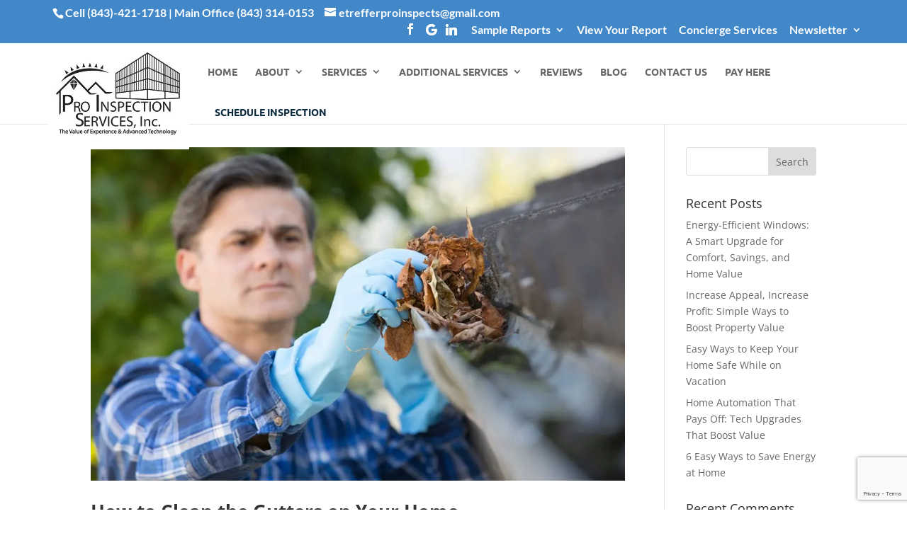

--- FILE ---
content_type: text/html; charset=utf-8
request_url: https://www.google.com/recaptcha/api2/anchor?ar=1&k=6LdkbigqAAAAABxZeKwqZlMU_RVuyNVz_t_aDo0h&co=aHR0cHM6Ly9wcm9pbnNwZWN0aW9uc2VydmljZXNpbmMuY29tOjQ0Mw..&hl=en&v=PoyoqOPhxBO7pBk68S4YbpHZ&size=invisible&anchor-ms=20000&execute-ms=30000&cb=i7wggj7flubn
body_size: 48875
content:
<!DOCTYPE HTML><html dir="ltr" lang="en"><head><meta http-equiv="Content-Type" content="text/html; charset=UTF-8">
<meta http-equiv="X-UA-Compatible" content="IE=edge">
<title>reCAPTCHA</title>
<style type="text/css">
/* cyrillic-ext */
@font-face {
  font-family: 'Roboto';
  font-style: normal;
  font-weight: 400;
  font-stretch: 100%;
  src: url(//fonts.gstatic.com/s/roboto/v48/KFO7CnqEu92Fr1ME7kSn66aGLdTylUAMa3GUBHMdazTgWw.woff2) format('woff2');
  unicode-range: U+0460-052F, U+1C80-1C8A, U+20B4, U+2DE0-2DFF, U+A640-A69F, U+FE2E-FE2F;
}
/* cyrillic */
@font-face {
  font-family: 'Roboto';
  font-style: normal;
  font-weight: 400;
  font-stretch: 100%;
  src: url(//fonts.gstatic.com/s/roboto/v48/KFO7CnqEu92Fr1ME7kSn66aGLdTylUAMa3iUBHMdazTgWw.woff2) format('woff2');
  unicode-range: U+0301, U+0400-045F, U+0490-0491, U+04B0-04B1, U+2116;
}
/* greek-ext */
@font-face {
  font-family: 'Roboto';
  font-style: normal;
  font-weight: 400;
  font-stretch: 100%;
  src: url(//fonts.gstatic.com/s/roboto/v48/KFO7CnqEu92Fr1ME7kSn66aGLdTylUAMa3CUBHMdazTgWw.woff2) format('woff2');
  unicode-range: U+1F00-1FFF;
}
/* greek */
@font-face {
  font-family: 'Roboto';
  font-style: normal;
  font-weight: 400;
  font-stretch: 100%;
  src: url(//fonts.gstatic.com/s/roboto/v48/KFO7CnqEu92Fr1ME7kSn66aGLdTylUAMa3-UBHMdazTgWw.woff2) format('woff2');
  unicode-range: U+0370-0377, U+037A-037F, U+0384-038A, U+038C, U+038E-03A1, U+03A3-03FF;
}
/* math */
@font-face {
  font-family: 'Roboto';
  font-style: normal;
  font-weight: 400;
  font-stretch: 100%;
  src: url(//fonts.gstatic.com/s/roboto/v48/KFO7CnqEu92Fr1ME7kSn66aGLdTylUAMawCUBHMdazTgWw.woff2) format('woff2');
  unicode-range: U+0302-0303, U+0305, U+0307-0308, U+0310, U+0312, U+0315, U+031A, U+0326-0327, U+032C, U+032F-0330, U+0332-0333, U+0338, U+033A, U+0346, U+034D, U+0391-03A1, U+03A3-03A9, U+03B1-03C9, U+03D1, U+03D5-03D6, U+03F0-03F1, U+03F4-03F5, U+2016-2017, U+2034-2038, U+203C, U+2040, U+2043, U+2047, U+2050, U+2057, U+205F, U+2070-2071, U+2074-208E, U+2090-209C, U+20D0-20DC, U+20E1, U+20E5-20EF, U+2100-2112, U+2114-2115, U+2117-2121, U+2123-214F, U+2190, U+2192, U+2194-21AE, U+21B0-21E5, U+21F1-21F2, U+21F4-2211, U+2213-2214, U+2216-22FF, U+2308-230B, U+2310, U+2319, U+231C-2321, U+2336-237A, U+237C, U+2395, U+239B-23B7, U+23D0, U+23DC-23E1, U+2474-2475, U+25AF, U+25B3, U+25B7, U+25BD, U+25C1, U+25CA, U+25CC, U+25FB, U+266D-266F, U+27C0-27FF, U+2900-2AFF, U+2B0E-2B11, U+2B30-2B4C, U+2BFE, U+3030, U+FF5B, U+FF5D, U+1D400-1D7FF, U+1EE00-1EEFF;
}
/* symbols */
@font-face {
  font-family: 'Roboto';
  font-style: normal;
  font-weight: 400;
  font-stretch: 100%;
  src: url(//fonts.gstatic.com/s/roboto/v48/KFO7CnqEu92Fr1ME7kSn66aGLdTylUAMaxKUBHMdazTgWw.woff2) format('woff2');
  unicode-range: U+0001-000C, U+000E-001F, U+007F-009F, U+20DD-20E0, U+20E2-20E4, U+2150-218F, U+2190, U+2192, U+2194-2199, U+21AF, U+21E6-21F0, U+21F3, U+2218-2219, U+2299, U+22C4-22C6, U+2300-243F, U+2440-244A, U+2460-24FF, U+25A0-27BF, U+2800-28FF, U+2921-2922, U+2981, U+29BF, U+29EB, U+2B00-2BFF, U+4DC0-4DFF, U+FFF9-FFFB, U+10140-1018E, U+10190-1019C, U+101A0, U+101D0-101FD, U+102E0-102FB, U+10E60-10E7E, U+1D2C0-1D2D3, U+1D2E0-1D37F, U+1F000-1F0FF, U+1F100-1F1AD, U+1F1E6-1F1FF, U+1F30D-1F30F, U+1F315, U+1F31C, U+1F31E, U+1F320-1F32C, U+1F336, U+1F378, U+1F37D, U+1F382, U+1F393-1F39F, U+1F3A7-1F3A8, U+1F3AC-1F3AF, U+1F3C2, U+1F3C4-1F3C6, U+1F3CA-1F3CE, U+1F3D4-1F3E0, U+1F3ED, U+1F3F1-1F3F3, U+1F3F5-1F3F7, U+1F408, U+1F415, U+1F41F, U+1F426, U+1F43F, U+1F441-1F442, U+1F444, U+1F446-1F449, U+1F44C-1F44E, U+1F453, U+1F46A, U+1F47D, U+1F4A3, U+1F4B0, U+1F4B3, U+1F4B9, U+1F4BB, U+1F4BF, U+1F4C8-1F4CB, U+1F4D6, U+1F4DA, U+1F4DF, U+1F4E3-1F4E6, U+1F4EA-1F4ED, U+1F4F7, U+1F4F9-1F4FB, U+1F4FD-1F4FE, U+1F503, U+1F507-1F50B, U+1F50D, U+1F512-1F513, U+1F53E-1F54A, U+1F54F-1F5FA, U+1F610, U+1F650-1F67F, U+1F687, U+1F68D, U+1F691, U+1F694, U+1F698, U+1F6AD, U+1F6B2, U+1F6B9-1F6BA, U+1F6BC, U+1F6C6-1F6CF, U+1F6D3-1F6D7, U+1F6E0-1F6EA, U+1F6F0-1F6F3, U+1F6F7-1F6FC, U+1F700-1F7FF, U+1F800-1F80B, U+1F810-1F847, U+1F850-1F859, U+1F860-1F887, U+1F890-1F8AD, U+1F8B0-1F8BB, U+1F8C0-1F8C1, U+1F900-1F90B, U+1F93B, U+1F946, U+1F984, U+1F996, U+1F9E9, U+1FA00-1FA6F, U+1FA70-1FA7C, U+1FA80-1FA89, U+1FA8F-1FAC6, U+1FACE-1FADC, U+1FADF-1FAE9, U+1FAF0-1FAF8, U+1FB00-1FBFF;
}
/* vietnamese */
@font-face {
  font-family: 'Roboto';
  font-style: normal;
  font-weight: 400;
  font-stretch: 100%;
  src: url(//fonts.gstatic.com/s/roboto/v48/KFO7CnqEu92Fr1ME7kSn66aGLdTylUAMa3OUBHMdazTgWw.woff2) format('woff2');
  unicode-range: U+0102-0103, U+0110-0111, U+0128-0129, U+0168-0169, U+01A0-01A1, U+01AF-01B0, U+0300-0301, U+0303-0304, U+0308-0309, U+0323, U+0329, U+1EA0-1EF9, U+20AB;
}
/* latin-ext */
@font-face {
  font-family: 'Roboto';
  font-style: normal;
  font-weight: 400;
  font-stretch: 100%;
  src: url(//fonts.gstatic.com/s/roboto/v48/KFO7CnqEu92Fr1ME7kSn66aGLdTylUAMa3KUBHMdazTgWw.woff2) format('woff2');
  unicode-range: U+0100-02BA, U+02BD-02C5, U+02C7-02CC, U+02CE-02D7, U+02DD-02FF, U+0304, U+0308, U+0329, U+1D00-1DBF, U+1E00-1E9F, U+1EF2-1EFF, U+2020, U+20A0-20AB, U+20AD-20C0, U+2113, U+2C60-2C7F, U+A720-A7FF;
}
/* latin */
@font-face {
  font-family: 'Roboto';
  font-style: normal;
  font-weight: 400;
  font-stretch: 100%;
  src: url(//fonts.gstatic.com/s/roboto/v48/KFO7CnqEu92Fr1ME7kSn66aGLdTylUAMa3yUBHMdazQ.woff2) format('woff2');
  unicode-range: U+0000-00FF, U+0131, U+0152-0153, U+02BB-02BC, U+02C6, U+02DA, U+02DC, U+0304, U+0308, U+0329, U+2000-206F, U+20AC, U+2122, U+2191, U+2193, U+2212, U+2215, U+FEFF, U+FFFD;
}
/* cyrillic-ext */
@font-face {
  font-family: 'Roboto';
  font-style: normal;
  font-weight: 500;
  font-stretch: 100%;
  src: url(//fonts.gstatic.com/s/roboto/v48/KFO7CnqEu92Fr1ME7kSn66aGLdTylUAMa3GUBHMdazTgWw.woff2) format('woff2');
  unicode-range: U+0460-052F, U+1C80-1C8A, U+20B4, U+2DE0-2DFF, U+A640-A69F, U+FE2E-FE2F;
}
/* cyrillic */
@font-face {
  font-family: 'Roboto';
  font-style: normal;
  font-weight: 500;
  font-stretch: 100%;
  src: url(//fonts.gstatic.com/s/roboto/v48/KFO7CnqEu92Fr1ME7kSn66aGLdTylUAMa3iUBHMdazTgWw.woff2) format('woff2');
  unicode-range: U+0301, U+0400-045F, U+0490-0491, U+04B0-04B1, U+2116;
}
/* greek-ext */
@font-face {
  font-family: 'Roboto';
  font-style: normal;
  font-weight: 500;
  font-stretch: 100%;
  src: url(//fonts.gstatic.com/s/roboto/v48/KFO7CnqEu92Fr1ME7kSn66aGLdTylUAMa3CUBHMdazTgWw.woff2) format('woff2');
  unicode-range: U+1F00-1FFF;
}
/* greek */
@font-face {
  font-family: 'Roboto';
  font-style: normal;
  font-weight: 500;
  font-stretch: 100%;
  src: url(//fonts.gstatic.com/s/roboto/v48/KFO7CnqEu92Fr1ME7kSn66aGLdTylUAMa3-UBHMdazTgWw.woff2) format('woff2');
  unicode-range: U+0370-0377, U+037A-037F, U+0384-038A, U+038C, U+038E-03A1, U+03A3-03FF;
}
/* math */
@font-face {
  font-family: 'Roboto';
  font-style: normal;
  font-weight: 500;
  font-stretch: 100%;
  src: url(//fonts.gstatic.com/s/roboto/v48/KFO7CnqEu92Fr1ME7kSn66aGLdTylUAMawCUBHMdazTgWw.woff2) format('woff2');
  unicode-range: U+0302-0303, U+0305, U+0307-0308, U+0310, U+0312, U+0315, U+031A, U+0326-0327, U+032C, U+032F-0330, U+0332-0333, U+0338, U+033A, U+0346, U+034D, U+0391-03A1, U+03A3-03A9, U+03B1-03C9, U+03D1, U+03D5-03D6, U+03F0-03F1, U+03F4-03F5, U+2016-2017, U+2034-2038, U+203C, U+2040, U+2043, U+2047, U+2050, U+2057, U+205F, U+2070-2071, U+2074-208E, U+2090-209C, U+20D0-20DC, U+20E1, U+20E5-20EF, U+2100-2112, U+2114-2115, U+2117-2121, U+2123-214F, U+2190, U+2192, U+2194-21AE, U+21B0-21E5, U+21F1-21F2, U+21F4-2211, U+2213-2214, U+2216-22FF, U+2308-230B, U+2310, U+2319, U+231C-2321, U+2336-237A, U+237C, U+2395, U+239B-23B7, U+23D0, U+23DC-23E1, U+2474-2475, U+25AF, U+25B3, U+25B7, U+25BD, U+25C1, U+25CA, U+25CC, U+25FB, U+266D-266F, U+27C0-27FF, U+2900-2AFF, U+2B0E-2B11, U+2B30-2B4C, U+2BFE, U+3030, U+FF5B, U+FF5D, U+1D400-1D7FF, U+1EE00-1EEFF;
}
/* symbols */
@font-face {
  font-family: 'Roboto';
  font-style: normal;
  font-weight: 500;
  font-stretch: 100%;
  src: url(//fonts.gstatic.com/s/roboto/v48/KFO7CnqEu92Fr1ME7kSn66aGLdTylUAMaxKUBHMdazTgWw.woff2) format('woff2');
  unicode-range: U+0001-000C, U+000E-001F, U+007F-009F, U+20DD-20E0, U+20E2-20E4, U+2150-218F, U+2190, U+2192, U+2194-2199, U+21AF, U+21E6-21F0, U+21F3, U+2218-2219, U+2299, U+22C4-22C6, U+2300-243F, U+2440-244A, U+2460-24FF, U+25A0-27BF, U+2800-28FF, U+2921-2922, U+2981, U+29BF, U+29EB, U+2B00-2BFF, U+4DC0-4DFF, U+FFF9-FFFB, U+10140-1018E, U+10190-1019C, U+101A0, U+101D0-101FD, U+102E0-102FB, U+10E60-10E7E, U+1D2C0-1D2D3, U+1D2E0-1D37F, U+1F000-1F0FF, U+1F100-1F1AD, U+1F1E6-1F1FF, U+1F30D-1F30F, U+1F315, U+1F31C, U+1F31E, U+1F320-1F32C, U+1F336, U+1F378, U+1F37D, U+1F382, U+1F393-1F39F, U+1F3A7-1F3A8, U+1F3AC-1F3AF, U+1F3C2, U+1F3C4-1F3C6, U+1F3CA-1F3CE, U+1F3D4-1F3E0, U+1F3ED, U+1F3F1-1F3F3, U+1F3F5-1F3F7, U+1F408, U+1F415, U+1F41F, U+1F426, U+1F43F, U+1F441-1F442, U+1F444, U+1F446-1F449, U+1F44C-1F44E, U+1F453, U+1F46A, U+1F47D, U+1F4A3, U+1F4B0, U+1F4B3, U+1F4B9, U+1F4BB, U+1F4BF, U+1F4C8-1F4CB, U+1F4D6, U+1F4DA, U+1F4DF, U+1F4E3-1F4E6, U+1F4EA-1F4ED, U+1F4F7, U+1F4F9-1F4FB, U+1F4FD-1F4FE, U+1F503, U+1F507-1F50B, U+1F50D, U+1F512-1F513, U+1F53E-1F54A, U+1F54F-1F5FA, U+1F610, U+1F650-1F67F, U+1F687, U+1F68D, U+1F691, U+1F694, U+1F698, U+1F6AD, U+1F6B2, U+1F6B9-1F6BA, U+1F6BC, U+1F6C6-1F6CF, U+1F6D3-1F6D7, U+1F6E0-1F6EA, U+1F6F0-1F6F3, U+1F6F7-1F6FC, U+1F700-1F7FF, U+1F800-1F80B, U+1F810-1F847, U+1F850-1F859, U+1F860-1F887, U+1F890-1F8AD, U+1F8B0-1F8BB, U+1F8C0-1F8C1, U+1F900-1F90B, U+1F93B, U+1F946, U+1F984, U+1F996, U+1F9E9, U+1FA00-1FA6F, U+1FA70-1FA7C, U+1FA80-1FA89, U+1FA8F-1FAC6, U+1FACE-1FADC, U+1FADF-1FAE9, U+1FAF0-1FAF8, U+1FB00-1FBFF;
}
/* vietnamese */
@font-face {
  font-family: 'Roboto';
  font-style: normal;
  font-weight: 500;
  font-stretch: 100%;
  src: url(//fonts.gstatic.com/s/roboto/v48/KFO7CnqEu92Fr1ME7kSn66aGLdTylUAMa3OUBHMdazTgWw.woff2) format('woff2');
  unicode-range: U+0102-0103, U+0110-0111, U+0128-0129, U+0168-0169, U+01A0-01A1, U+01AF-01B0, U+0300-0301, U+0303-0304, U+0308-0309, U+0323, U+0329, U+1EA0-1EF9, U+20AB;
}
/* latin-ext */
@font-face {
  font-family: 'Roboto';
  font-style: normal;
  font-weight: 500;
  font-stretch: 100%;
  src: url(//fonts.gstatic.com/s/roboto/v48/KFO7CnqEu92Fr1ME7kSn66aGLdTylUAMa3KUBHMdazTgWw.woff2) format('woff2');
  unicode-range: U+0100-02BA, U+02BD-02C5, U+02C7-02CC, U+02CE-02D7, U+02DD-02FF, U+0304, U+0308, U+0329, U+1D00-1DBF, U+1E00-1E9F, U+1EF2-1EFF, U+2020, U+20A0-20AB, U+20AD-20C0, U+2113, U+2C60-2C7F, U+A720-A7FF;
}
/* latin */
@font-face {
  font-family: 'Roboto';
  font-style: normal;
  font-weight: 500;
  font-stretch: 100%;
  src: url(//fonts.gstatic.com/s/roboto/v48/KFO7CnqEu92Fr1ME7kSn66aGLdTylUAMa3yUBHMdazQ.woff2) format('woff2');
  unicode-range: U+0000-00FF, U+0131, U+0152-0153, U+02BB-02BC, U+02C6, U+02DA, U+02DC, U+0304, U+0308, U+0329, U+2000-206F, U+20AC, U+2122, U+2191, U+2193, U+2212, U+2215, U+FEFF, U+FFFD;
}
/* cyrillic-ext */
@font-face {
  font-family: 'Roboto';
  font-style: normal;
  font-weight: 900;
  font-stretch: 100%;
  src: url(//fonts.gstatic.com/s/roboto/v48/KFO7CnqEu92Fr1ME7kSn66aGLdTylUAMa3GUBHMdazTgWw.woff2) format('woff2');
  unicode-range: U+0460-052F, U+1C80-1C8A, U+20B4, U+2DE0-2DFF, U+A640-A69F, U+FE2E-FE2F;
}
/* cyrillic */
@font-face {
  font-family: 'Roboto';
  font-style: normal;
  font-weight: 900;
  font-stretch: 100%;
  src: url(//fonts.gstatic.com/s/roboto/v48/KFO7CnqEu92Fr1ME7kSn66aGLdTylUAMa3iUBHMdazTgWw.woff2) format('woff2');
  unicode-range: U+0301, U+0400-045F, U+0490-0491, U+04B0-04B1, U+2116;
}
/* greek-ext */
@font-face {
  font-family: 'Roboto';
  font-style: normal;
  font-weight: 900;
  font-stretch: 100%;
  src: url(//fonts.gstatic.com/s/roboto/v48/KFO7CnqEu92Fr1ME7kSn66aGLdTylUAMa3CUBHMdazTgWw.woff2) format('woff2');
  unicode-range: U+1F00-1FFF;
}
/* greek */
@font-face {
  font-family: 'Roboto';
  font-style: normal;
  font-weight: 900;
  font-stretch: 100%;
  src: url(//fonts.gstatic.com/s/roboto/v48/KFO7CnqEu92Fr1ME7kSn66aGLdTylUAMa3-UBHMdazTgWw.woff2) format('woff2');
  unicode-range: U+0370-0377, U+037A-037F, U+0384-038A, U+038C, U+038E-03A1, U+03A3-03FF;
}
/* math */
@font-face {
  font-family: 'Roboto';
  font-style: normal;
  font-weight: 900;
  font-stretch: 100%;
  src: url(//fonts.gstatic.com/s/roboto/v48/KFO7CnqEu92Fr1ME7kSn66aGLdTylUAMawCUBHMdazTgWw.woff2) format('woff2');
  unicode-range: U+0302-0303, U+0305, U+0307-0308, U+0310, U+0312, U+0315, U+031A, U+0326-0327, U+032C, U+032F-0330, U+0332-0333, U+0338, U+033A, U+0346, U+034D, U+0391-03A1, U+03A3-03A9, U+03B1-03C9, U+03D1, U+03D5-03D6, U+03F0-03F1, U+03F4-03F5, U+2016-2017, U+2034-2038, U+203C, U+2040, U+2043, U+2047, U+2050, U+2057, U+205F, U+2070-2071, U+2074-208E, U+2090-209C, U+20D0-20DC, U+20E1, U+20E5-20EF, U+2100-2112, U+2114-2115, U+2117-2121, U+2123-214F, U+2190, U+2192, U+2194-21AE, U+21B0-21E5, U+21F1-21F2, U+21F4-2211, U+2213-2214, U+2216-22FF, U+2308-230B, U+2310, U+2319, U+231C-2321, U+2336-237A, U+237C, U+2395, U+239B-23B7, U+23D0, U+23DC-23E1, U+2474-2475, U+25AF, U+25B3, U+25B7, U+25BD, U+25C1, U+25CA, U+25CC, U+25FB, U+266D-266F, U+27C0-27FF, U+2900-2AFF, U+2B0E-2B11, U+2B30-2B4C, U+2BFE, U+3030, U+FF5B, U+FF5D, U+1D400-1D7FF, U+1EE00-1EEFF;
}
/* symbols */
@font-face {
  font-family: 'Roboto';
  font-style: normal;
  font-weight: 900;
  font-stretch: 100%;
  src: url(//fonts.gstatic.com/s/roboto/v48/KFO7CnqEu92Fr1ME7kSn66aGLdTylUAMaxKUBHMdazTgWw.woff2) format('woff2');
  unicode-range: U+0001-000C, U+000E-001F, U+007F-009F, U+20DD-20E0, U+20E2-20E4, U+2150-218F, U+2190, U+2192, U+2194-2199, U+21AF, U+21E6-21F0, U+21F3, U+2218-2219, U+2299, U+22C4-22C6, U+2300-243F, U+2440-244A, U+2460-24FF, U+25A0-27BF, U+2800-28FF, U+2921-2922, U+2981, U+29BF, U+29EB, U+2B00-2BFF, U+4DC0-4DFF, U+FFF9-FFFB, U+10140-1018E, U+10190-1019C, U+101A0, U+101D0-101FD, U+102E0-102FB, U+10E60-10E7E, U+1D2C0-1D2D3, U+1D2E0-1D37F, U+1F000-1F0FF, U+1F100-1F1AD, U+1F1E6-1F1FF, U+1F30D-1F30F, U+1F315, U+1F31C, U+1F31E, U+1F320-1F32C, U+1F336, U+1F378, U+1F37D, U+1F382, U+1F393-1F39F, U+1F3A7-1F3A8, U+1F3AC-1F3AF, U+1F3C2, U+1F3C4-1F3C6, U+1F3CA-1F3CE, U+1F3D4-1F3E0, U+1F3ED, U+1F3F1-1F3F3, U+1F3F5-1F3F7, U+1F408, U+1F415, U+1F41F, U+1F426, U+1F43F, U+1F441-1F442, U+1F444, U+1F446-1F449, U+1F44C-1F44E, U+1F453, U+1F46A, U+1F47D, U+1F4A3, U+1F4B0, U+1F4B3, U+1F4B9, U+1F4BB, U+1F4BF, U+1F4C8-1F4CB, U+1F4D6, U+1F4DA, U+1F4DF, U+1F4E3-1F4E6, U+1F4EA-1F4ED, U+1F4F7, U+1F4F9-1F4FB, U+1F4FD-1F4FE, U+1F503, U+1F507-1F50B, U+1F50D, U+1F512-1F513, U+1F53E-1F54A, U+1F54F-1F5FA, U+1F610, U+1F650-1F67F, U+1F687, U+1F68D, U+1F691, U+1F694, U+1F698, U+1F6AD, U+1F6B2, U+1F6B9-1F6BA, U+1F6BC, U+1F6C6-1F6CF, U+1F6D3-1F6D7, U+1F6E0-1F6EA, U+1F6F0-1F6F3, U+1F6F7-1F6FC, U+1F700-1F7FF, U+1F800-1F80B, U+1F810-1F847, U+1F850-1F859, U+1F860-1F887, U+1F890-1F8AD, U+1F8B0-1F8BB, U+1F8C0-1F8C1, U+1F900-1F90B, U+1F93B, U+1F946, U+1F984, U+1F996, U+1F9E9, U+1FA00-1FA6F, U+1FA70-1FA7C, U+1FA80-1FA89, U+1FA8F-1FAC6, U+1FACE-1FADC, U+1FADF-1FAE9, U+1FAF0-1FAF8, U+1FB00-1FBFF;
}
/* vietnamese */
@font-face {
  font-family: 'Roboto';
  font-style: normal;
  font-weight: 900;
  font-stretch: 100%;
  src: url(//fonts.gstatic.com/s/roboto/v48/KFO7CnqEu92Fr1ME7kSn66aGLdTylUAMa3OUBHMdazTgWw.woff2) format('woff2');
  unicode-range: U+0102-0103, U+0110-0111, U+0128-0129, U+0168-0169, U+01A0-01A1, U+01AF-01B0, U+0300-0301, U+0303-0304, U+0308-0309, U+0323, U+0329, U+1EA0-1EF9, U+20AB;
}
/* latin-ext */
@font-face {
  font-family: 'Roboto';
  font-style: normal;
  font-weight: 900;
  font-stretch: 100%;
  src: url(//fonts.gstatic.com/s/roboto/v48/KFO7CnqEu92Fr1ME7kSn66aGLdTylUAMa3KUBHMdazTgWw.woff2) format('woff2');
  unicode-range: U+0100-02BA, U+02BD-02C5, U+02C7-02CC, U+02CE-02D7, U+02DD-02FF, U+0304, U+0308, U+0329, U+1D00-1DBF, U+1E00-1E9F, U+1EF2-1EFF, U+2020, U+20A0-20AB, U+20AD-20C0, U+2113, U+2C60-2C7F, U+A720-A7FF;
}
/* latin */
@font-face {
  font-family: 'Roboto';
  font-style: normal;
  font-weight: 900;
  font-stretch: 100%;
  src: url(//fonts.gstatic.com/s/roboto/v48/KFO7CnqEu92Fr1ME7kSn66aGLdTylUAMa3yUBHMdazQ.woff2) format('woff2');
  unicode-range: U+0000-00FF, U+0131, U+0152-0153, U+02BB-02BC, U+02C6, U+02DA, U+02DC, U+0304, U+0308, U+0329, U+2000-206F, U+20AC, U+2122, U+2191, U+2193, U+2212, U+2215, U+FEFF, U+FFFD;
}

</style>
<link rel="stylesheet" type="text/css" href="https://www.gstatic.com/recaptcha/releases/PoyoqOPhxBO7pBk68S4YbpHZ/styles__ltr.css">
<script nonce="-STDKrepgQAxNf3A-Ej2Rg" type="text/javascript">window['__recaptcha_api'] = 'https://www.google.com/recaptcha/api2/';</script>
<script type="text/javascript" src="https://www.gstatic.com/recaptcha/releases/PoyoqOPhxBO7pBk68S4YbpHZ/recaptcha__en.js" nonce="-STDKrepgQAxNf3A-Ej2Rg">
      
    </script></head>
<body><div id="rc-anchor-alert" class="rc-anchor-alert"></div>
<input type="hidden" id="recaptcha-token" value="[base64]">
<script type="text/javascript" nonce="-STDKrepgQAxNf3A-Ej2Rg">
      recaptcha.anchor.Main.init("[\x22ainput\x22,[\x22bgdata\x22,\x22\x22,\[base64]/[base64]/MjU1Ong/[base64]/[base64]/[base64]/[base64]/[base64]/[base64]/[base64]/[base64]/[base64]/[base64]/[base64]/[base64]/[base64]/[base64]/[base64]\\u003d\x22,\[base64]\\u003d\x22,\x22w5rCpcOwCsK4w6TCsyXCpCnCrG8WaMKbXg8Cw4vClT9IUcO2wrfCsWLDvR4SwrN6woUHF0HCpE7DuUHDnwnDi1LDtz/[base64]/Dpn0ewrjCnQTDi8K/wqJYw6rChsOSXVTCmMOxGQLDvWvCq8KDLDPCgMOew7/DrlQRwpxvw7FgIsK1AF5vfiUgw6djwrPDvD8/QcOFEsKNe8OQw5/[base64]/w7tQw5pKOCEDw4zDiMKcS8OAXMKTwrhpwrnDh1vDksKuKgzDpwzCp8Ouw6VhBRDDg0Nmwp4Rw6UPHlzDosObw4h/IlTCjsK/QBvDnFwYwrTCkCLCp0bDjgsowobDkwvDrCh9EGhOw6bCjC/CksK5aQNQQsOVDWbCncO/w6XDlDbCncKmV1NPw6JwwqNLXRPCpDHDncOtw647w6bChwHDgAhbwofDgwl6BHgwwr8VworDoMOUw6k2w5dNYcOMelwiPQJkaGnCu8KQw6oPwoIEw57DhsOnB8K6b8KeMV/Cu2HDjcOffw0AE3xew4tuBW7DnsK2Q8K/[base64]/ClErDhMOXwqFgBcKvLnbCtCfDu8O7w5jDmsK4ZyfCh8KoFT3CrlcZRMOAwo7Do8KRw5osA1dbU13CtsKMw50SQsOzIWnDtsKrUmjCscO5w5pMVsKJLMK8Y8KOKMKrwrRPwqvCkB4LwoMZwqzDtD5/wo/[base64]/DpMK/wr/CsH8KdX7CmsO3UMKiwqRlwq7CvwpIJMOiCsKBM2bCqHQuKn3Dqg7DqcOWwpoeRMKtR8K4w71PB8KuCsOPw4/DqnHCpMOyw6lzfcOkemwbDMOHw4zClcOFw7DCvnNYw75VwpHCiVssKQRkw7/CqhTDrmc7UhYvGDV7w5PDvRZnPxNLTMK1w6Qbw6XCvcOidcOWwoluAsKfO8KiVVtQw4HDrxfDhMKywrrCknnDsF7DtQYjUAkbTTYefMKcwoFAwr92NjIkw5rCuAdqwq7CgW40wp0ZPUXCjEQhw5fCh8Ogw5tBF2XCukTDo8KlN8O0wqDChk5lJcO8wp/Dv8KvIUQBwpPCssO+ZcONwqbDsQDDk3UQUcKiw6rDrMOkI8KBw4B2woYUUmjDtcKxNxs/LBbCvgfDtcKFw67DmsOQwqDCjMKzSMOfwpXCpQHCh0rCmF8yw7LCssKrTsKZUsKLAXhewrYzwo0aah3CnQ5Qw6zCjS3DnWJ0wpnCmB/Dp0JRw7PDo30lw4QRw6vCvAPCszs3w6fCmX90E3BuTFfDhiMVH8OlXEDCuMOgXsKMwo9+E8KWwrPCjsOawrXCuy7CjnoOJj1EM1R8w7/DixcYZi7DpStSwrbCnsKhw7A1DMK8w4vDkkhyGcKQQW7Ct13CihoAwobCp8K5dzpLw5/[base64]/DgBjDpHjChMOdwol/HAvCn0Y0wptkw79Ww4pqEsO/[base64]/bMKpwrHCoMK2woDCm8ORc37DqsOTYGnDphFAS1Nqwo9Xwpc4w4/Co8KZwqjCmcKhwrIcXQzDnRpVw6fCsMOgRyFUwppTw5dewqXCnMKMwrHDm8OITwxIwooJwq1iZyzCqcO8w40FwptJw6FvWEbDncOuIC8FDz/CqsOGN8OmwqDDrcOccMK+w4cCOcK4wqkZwr3CqcKGc2NGw7wqw55/wp9Jw47DkMKle8KfwqVXfSHCmmM8w48VaAMvwpsWw5HDjMOKwpPDicKew4IJwrNdDkfDkMKMwpPDhnnCm8OzM8KDw6vCncKJDcKZC8OPZCvDv8KodnrDgMK3P8ObbFXCssO7b8Kdw4VzRsOHw5/Chn17wpsRTB44wpbDj3PDs8OKw67DtsKXK1x5w4TDh8Kdw4vCpXrCuDddwrRyQMOmb8OQwpHCtMKEwr/CkWrCucOjUcKIJ8KGwoLDqGRbMkBec8KzWsK6KcKEwqHCusOzw4Few65ow7TDiQkDwrfCnUTDjWPCgU3Cv2gLw7bDgcKCE8KxwqtMUT0LwpjCksO6C1/[base64]/DvxPDsMKjwqMmwqnDtyLDnRg4w7RaTcKrw7DCqWvDsMO1wrDDq8O/w44SLcOqwpU9MsK7fMO0UMOOw7vCqDd8wrULVl0xVH01d27Dm8K3FFvDtMKrNMK0w4/Cpx3CicKtdCx6AcOAf2YyUcO5bwbDsidaKMKdw5XDqMKzNn3Ct2PDtsOiw53CpsK5bsKEw7DCiDnCncKew6Vnwr8rJQDDnDkUwr1/woxfIEVpwovCksKoSsOyV1TDv2ItwofDiMOCw5zDu2Mew5rCisKaTMKULyRjNkTDp1MtS8KWwo/[base64]/w6rDu8KKJVpLwq/[base64]/Cnw8Ewo04WsKrLsK3w6oCw7FoIcKgXcO/Z8OZFsKsw5kEGG3CqHvDscK9wqnDtcOIbMKqw7zDp8Kjw7V6D8KVD8O6wqkKwqVpw6p6w7FwwpHDgsO8w57Djk1mGsK5JcKJwp58w5fChsOjw6JEZH5Hw6bDmRt7PQHDn0dAEMObw70jwpTDmiRtwp3DihPDu8OqwrbDisOPw6vCnsK7w5RLR8KAFy/CsMOHJsK0eMKnwoEhw5bCmlouwqzDt1lbw63DqHVYUA/DvknCgMKTwoDCssOuw71uIShKw6vDucOgfMORw58ZwrLCvMOMw5HDi8KBDsOgw77CrE8Qw4clW1Amw6gPAcKJbjlPw6QUwp/[base64]/CksKXwrbCqcKjw5ggW8OPcsOnw6rDsyjCglTCgE/DvRjDv3HCkMOzw6Z4w5Ztw6l7fgzCpMO5wrfDqcKJw47CuFrDo8KTw6pNOA0rwpY6wpkgSRjClMOlw7Qrw7FYGT7DkMKNcsKTaGwnwo1zGUHChsKfwqPDgcODSF/CmhrDosOYKsKdB8KJw6HCmcKfLV9KwqPChMKIF8KROh/[base64]/DlcKNN8OrwqQXw7PCjg0+w6QFasKgwqDCi8OzZMO/dWHCuUsQaxREZAvCoTrCpcKdbQ0dwpPCkFBuwqHCq8Kmw4bCp8OVLF7CvA3DqQ/DmVRmAsOINSgpwobCgsOmLsKGAGsyFMK4w5c2wp3CmcOhdsKGT2DDuinCmsKSNcOWA8K4w5kKw6bCqTM8X8KMw6wXwpw2wolbw7lZw7oMwp7DhsKTWlDDr3RhbQ/CgFXCkDIuQAIuwosrw4zDnsO+w681C8KuHnFSBsOyF8K2acKAwoVDwpdSX8OeAV5NwpjClsOJwrzDijdRQHDClQV/BcKra0HCvXLDn1rDv8KWVcOIw5PCg8O+DMObRRnCkcOIwoQiw55HTcOTwr7DjR3CmcKmRg9+wpIxwr7CjADDkn/[base64]/[base64]/w47Dt8OhBXpsw5jCo8KIfsKEwpYGJlEkw4R3wpXCiEY6wqHDnzVAdDrDvhzCoiLDp8KlXMO1w50Ufz7Chz/CrQbCoDXDoUckwohIwrxHw73CkD/[base64]/[base64]/wprDlcOGwoPDuyY5KsOJNjvClsKMw6gXwr/[base64]/CjnxLwq/CncK9wqvDvMOGw5XDtAzChlzDksKZw4d0wqnDnMO7D1dwWMOdw4vDkmnCiiHCqg/DrMKUexQdRmEAH35cw5ocw4BswqbCmMKUwpZow5vDtm/[base64]/DsOLw7/Dk8OUfBfDol/DiMOvwqgNRgkewoYCw79swpvCuzzDszUpFMKDfBoAw7bCiR/Co8K0LcKJEMKqKcKkw6rCmsKIw6FNEztXw67DssOiw4vCiMK6w7QCScK8ccOFw5FWwo3Cgn/CksK7w6/CilrDsn1/PS/DmcOIw5QBw6LCm0TCpMO7UsKlNMKQw67DjsOJw75zw4HCjGvCqMOow5vDkVTDgsOgLMOJS8OfQgXDt8KzdsKcYTNJwq1Bw6LDv1PDicKGw4NPwrxXe1hcw5rDj8Ktw4/Dk8O1wp/Dt8OBw4IHwoZtFcOQSsORw7/ClsOkw6LDqsKBw5Q+w6bDgnR1STV2R8Ksw4Fqw5bCkFTCpQ/Dh8OCwrTDtTrDtcOew590w4bDnWPDiDIKwrpxLcK8IMKfcRTDj8Kaw6ZPI8OPbEo7KMK5w49Ow57CmUXDjcOaw5gMEXt/w6k7b2xsw68RUcKhOVPChcO1NDbCn8KPJsKiMAbDpzjCmsO9w7TCq8K7CGRfw4hfwplFf11WM8KaTcKMwr3Cm8KnNXvDtMKQwqlYwrpqw5Mfwo7CpMKkY8OYw53CnFLDj3LCjsK/JMK5Djw+w4bDgsKSw5TCoD5iwr/ChsK0w5MOD8OlF8OReMKCaDR4VcOnw6PCj3MIO8OcEVcRXjjCp3TDtsOtOGhrw7/DiCR+wqBAGzHDsQxqwozDryLCiFAiQmpXw77Cl2B+TMOWwr0QwpbCvSMCw4HCjg1xT8O9dsK5IsObVcOzaFrDrAFNw73DgifChglqX8KNw7sLwonDr8O3dMOSI1LCrMOoSMOQYcKnwr/[base64]/DpcO/Wwlfw4DCi8OOAUrDtcKbC8KpfsOFwpxrw5hpbcKpwpfDs8OTYMOwBgXCtW/Cg8OHwp4gwrpaw7FVw4/CpV7DrkvCnDjCtW/[base64]/[base64]/UR3DkRVBw6QKe8OMwrTCuERdwrxEWcK/[base64]/DpcKfw5nCjAnDkcKDworCh8O4woY7w4/DpAZOUhJxwqZIWsKIScKRCcOjwr9TaynClV3DtAbDssKTCGTDisK5woDCgz0bwqfCn8OcHg3CvF1GZcKkZB3DuAwnQF9zCMOJGWkBXXPCkEHDhFnDn8KywqDDhMOCV8KdFS7Ds8Owb0hGQcKqw5J7RSvDr0YfP8Ksw5/[base64]/[base64]/[base64]/DqkowdcKuw4rClkTCr1zCtsO8wrPCphzCt1zCvsKswpHCosKsccOawo1OA1MbU1PCgH7CqkhcwpDDl8OqaFozGcOZwpHCnVjCsix1wpPDiWlbWsOFG03CuR3DjcK+cMOgeAfDpcOCKsKEZMO3woPDmSQ7Wl7DlUcfwphTwr/Dt8KybMK1OMK5EcOqwq/[base64]/[base64]/CrXw+LmNkXWQNVQbDrsKcwo3DnMOrVMORPWvCnhnDqMKgQ8Kdw6fDuzwsdhIrw63DlcOYfEfDtsKZwqMZesOqw7dGwojCg1nCqcOYOSVNcXUuacOIH2IQw4LCpR/DhE7CnEDCqMK6w6vDvFZnDhIXwoPCkUlbwrciw5ooHsKldVnDu8ODUsODwrtITcOew6fCh8KwBDzClMKMwp96w5TCmMOVYy4RDcKEwqvDpcKQwrQ/d2FJDRFHwqfCssKjwojDosKcWMOWL8OKw4rDucKgflFtwop1w4BCWXxvw5vCg2HDgQ0VKsOmw6ZRL0w1wrnCu8K9PErDn1AnWhV9V8KdQsKMwpzDqsOuw6Y4KsOOwqbDosO3wrMuB3IvW8Kbw5J3HcKCARTCpX/DnEcxVcKow5zDjHIeaH1CwqPCgxoKwq3CmSsdRCYLFsOgBCJLw7HCu2nCocKhfMK9w4LCnGkTwqFgZFIubz/[base64]/DjsOHw6jCvcOqwrTDgsOcwqnDjETClXUww50xwo/DklTDssK5EFYzfE0Uw6cTFi57wpcrecKyZ2x0VQTCr8K0w4zDmcK2wo5Gw6YhwoJWWGTDr2DCvMKpTztHwqpSUcOgUsK5wq0RQsKOwqYJwohTL0cww68AwpUSTsOECUnCsS/CqglBw7/DhcK1w4HCgcKBw6HDkx3Ck0rDu8KGRsK5w5vChMKqM8Ohw7TDhxRRw7YPC8KFw4EXwq5tworDtcOnPMKzwppMwrAaWAfDhcObwr/CjTcuwpDCgMK7MsKSwq4Qwp3DllzDhcKsw7jCusOGckDDtCjCi8Oyw7xlw7XCoMKPwrATw68IVGzCu2vCmQTDosOoFsOyw6QPCUvDm8O5wrsKBS/CksOXw4fDmn3DgMOIw5jDqcOMKnpefsKvJAHCn8O/[base64]/DmGliWMOjwpbCi8OyTyUnwoANwq3DghTDjUcHwrUXYMOLLgluwpPDh1/[base64]/CgsKKw4ITF8OOQ2sNw4obwqgPwqJGw7DCjVDClcK2JzsSQsOyQ8KrVsK0ZE5XwozDuFg1wownbDLDjMOCwrM/BlNPwoF/w5zDksKOI8KWIB40cV/[base64]/w5F/wo9KZ8KJJ8OXKcKKwqBeBcOQw61twpvDrHVOEBA1FMKlw6tsKMKQYwUhE3wgSMOrQcOzwrYWwqJ+w5AIdcOza8KXYsOKCEnCiDMaw5B8w7LDr8KLQSQUfsKbwpVrM1vDsS3ChirDtmNzFi3Dry8tZsKUEcKBe1TCsMK/wofCsX3Dn8OJwqdXcBQMwpdmw6TDuklqw6PDmWsjVBLDl8KvAhFHw55qwpk5w7jCgRdYwpfDnsK8ejEbH1IGw7saw4nDgg8uFsOAUj8hw7zCs8OVbsO9EVfCvsO/KMK4wpjDrsOIMDJNeE1Lw4PCohFOwpnCr8O1w7vCuMOtAC7DuH1oUWBKwpDDsMKPQW5OwpjCjcOXR3o4PcKiKCtsw4EjwpJJN8Okw6hDwr7CsijDh8OxM8KUUX0QOGxvU8Ovw7IfYcKhwqcPwoFzOHY5wqTCsTNiwovCtF7Dh8K5NcK/wrNRY8KmPMO5dsOVwojDpyhpw43CucKsw4Efw4HCisKIw7DCgQPChMOTwrEeKxrDp8OPOTp6DcOAw681w7oRKyFswqoVwpJmXgzDhS1bEsOPG8OTdcK8woA/w75UwpvDj0QsEzTDrXFMwrJdIXtLNMOfwrXDtzFNOUzCgRvDo8OFJcOtwqPDg8OqRGMbMRF8STnDsmjCm3vDjSYPw7FXwpUvwpdNDQ4zZcOsTiQmwrdFVgvDlsKLT1bDt8OSFsK0bMOBw4jCusK8wpQbw4dXwoINdcOuL8KDw4jDhsOuwpYAL8Kiw7R/wpvCh8OfPsOqwohpwrQSQUptAAsKwoPCpcK/[base64]/Dl8OCwqfCjMKrY8K2wo/DhHdDDMKwEcOkwqBXw4nDusKXXUfDrMOMLQjCt8Ojb8OuEABUw6PCggvDsVnDh8Onw4PDucK/YWNxJsOcw7tqXn9hwobDqiAgbMKawp7CucKiB27CtTx4QR7CnQDCosKRwo/Ct1/CmcKAw7HCqzXCgCPDn1IjWsK3Sm0jBEzDjTl6XHAFwpbDp8O7AFdbWyTDqMOow54nRQo1XhvCnsOfwpzCrMKPw6fCrS7DmsOow5/Cs3gjwoLCm8OGw4TCt8KCdkbDnMKGwqZLw7gxwrjDqsO6wptXw45tFCVLGsOJOADDogLCqMOZS8O7PcKtw4TDkcOxLMOpw7EYBMO3Sl3CriJow5MkXMOFasKqcBU4w6YIZcKtMWrDgsKlAg7Dk8KPJMOmWU7Dmlx8OC/Cml7ChHVZasOAYnh2w53DgVbCk8Ohw7dfw7R/[base64]/Cg2QhwrxkwpDCoxfCosOVO0PCpxs7w7TCqMOfw4Bjw5p4w6VKTcK7w5FvwqzDlW3Du0E5fTFUwrrCq8KGPcOzJsO/F8OcwrzCi3DCr3zCrsKxfFMsWk/DtGF1NcKLJxtKI8KHKsOxc2kUQxM+dsOmw742w6Blw5bDhcKZFsO8wrMtw6/Dok1Ew5tBdcK5w70IYW1uw7YAQsK7w50GHcOUwojDvcOGwqAKwqkEw5hJT0AyDsO7wpM/NcKGwpfDjMK+w5Z6fcKnXAlWwoUlYsOkw7/DsAt1w47Cs0klwroywrjDnsO7wrjCkMKMw77Du1h3wp/CmD0yGgHCqcKsw4UQCFhSK0bCkw3CmFRjwq5YwrLDiHMPwrHCgRDCoVHCpsK+YAbDgCLDrTs7JErCk8OzeRd6wqLDt3bDjkjDixc2w4nCicOswqHDgQJ2w6U0aMOLJ8OwwoPCo8OmTMO4TsOwwpfDpsKZCcO+PcOgAcOqwqPCpMKGw5sqwq/CqTh5w45fwrgGw4orwonDjDjDrx7DkMOkwpnCnm0zwovDoMOyGV19wpfDm0XCim3Ds0rDrmRGw4lVw60PwqoHKghQHUQlKMOaFMO9wqRVw5vCl1QwMzsMwoTCkcOiPMOxYGM8wqDDrcKtw5XDssOjwqUJwr/DmMKyd8OnwrrChsOMNRZ7w7jColTCtAXCumfCvRvClHXCo3xYbEVEw5NMw5jDjRF/wpnCj8OmwqnDjsO6wrhDwo0lGsO+wqFcLQIKw7lnMcOAwqd7w7ABB30qw7kGf1fCgsOOER1+wqbDli3DusKEwq/CpsKywrHDnMKDPsKJR8OIwpIeLV1ncT/CgMKYTcOVHsKfLMKowoLDoRnChQfDo2tYKH4vGcK7Ri/DsBfDrFDChMKGO8OEc8Kuwq4zCEjDhMOdw67Dn8KsPcKtwpB0w4DDs1bCnTFMFUtBwqvDscOlw6/[base64]/DocK/TCnCmipOwoAswrfCrsOMEQPDu8K6w6VwwqbCrnfDshLCj8KgKS88XcKlTsK1wqjDgMKtUMOtahpCLgAywobCgWLCncOlwp3CqcOZdMKnAyjCqUJbwqfCuMOPwq/DsMKFMw/CtkofwpHCr8Kow4d3TzHChxwlw6J+wqPDtSZkYcOLQBDCqMKYwodmflV+csK2wpMLw5LCgcOfwpIRwqTDrXMfw6t8aMOVWcO1wpZNw67DrMKMwpnCi01CP1LDl313dMOuw5TDuEMBE8OsMcKUwobCmiF2Lh7CmMKFHXnCiRQicsOJw4/[base64]/Cu2kJeF4sf8OBw5E3aMOpw5zCicKsw6kfVw94wqHCqAHCm8OlYktFWn3CgD7CkCIZRA9uw7HCozZGRMKrG8K6PADDkMKPw5bDm0rDrcO+ABDCmcO4wqBlwq4DYTVxUSnDs8O+S8OdbzhyEMOgw7xxwrvDkBfDrHEWwpHCvsOtIMOINHvDgHBDw4Vaw6/CmMKOVhnCrHp3KMOAwq7Dq8O4esOww7DChg7DhjoufMKgRSB1eMKwfcK9wpEfw4g2wpzCmMKsw7/Cm3AQw7LCt3paZ8OLwo85C8KkH0AmTsORw5jDksOrw5HCskXCnsKrw5nDql/DvGPDjx7Dn8KUE0XDoxLDjwHDqThiwrx4w4tCwq/DlHk7wqrCoF1zw5DDoBjCr0zCgF7DnMK6w58Nw4rDh8KlMCrCjlrDnkBEIjzDhMO+wq3CmMOURMKAw6sXwqXDnRgLw7HCuHV7X8KVw5vCrMO1G8K8wr4uwpvDtsOLHsKEw7fCjGvCmMOPE1NsLzdVw67Cqj/CjMKcwrJQw67CksKtwpPCiMK1wptvC304wp4+w6F4ChtXY8O3dX7CpTtvRcOlwpYfw45/wqXCpVvCksKaAALDmcKjwrE7w60uOsKrwpTDoGIpE8KkwqxZd3bCqQoqw6TDuD7DlcKoBMKKEcK1N8OBwqwSwpDCuMOIBMO3wpDClMOvfmc7wrI8wqLCg8O9EMOzwoNJw4bDlcK2wpcJd3vCosKsV8OyNMOwSkV/w4dvMV0/wrXCncKPw79jYsKEOcKJMcK7wpbCpHLDjG0gw7nDpMOjwozDqjnCujQbwpQVG37DrXUpZMO5wot6w53DtcKocRYaDsOgG8OMwrfCg8K1w5HCssKrCzDDv8KST8KzwrDDmCrCisKXEWJSwok9wojDh8KfwrwfEcKENHLDjsKfwpfCr1/DqcOfKMOEwq5cdiYnDSZQESVhwpTDvcKee1pCw5HDhWkAwrA+F8KtwpvDnMKIw4/Dr2MQJ3lTWh15LkZuw7DDkhACOcKLw7w7w4TDuDUuVMOyK8K/QMK9wo3CsMOYHU8eTwrDmUt2FMObKCDCtA4ew6vCtMOHS8OlwqDCq2DDp8KVw61Kw7FqdcKvwqfDo8Kew6UPw7XDscKMwrLCgzDCujzCrDHCj8KOw53DmBnCjsKowpbDkcKSPB4Yw6onwqRBdMOFMwzDjsKQXyvDssK1Mm/Cl0XDocKyBsK7R1oWwo3CmUUww4Vewr8awq7CuSLDnMKpOcKRw50OYGQTA8OjbsKHBHDCgFBIw50aTVxhw4HDqsK3ZHTDvVjCn8KZXEXDnMOXMkpjLMKDw4vCoB1Cw7/DrsKOw6jCjn0TRsOAQRtHbC8HwqYHTFhbQ8Knw4FLYGluT2zDnMKpw6zCi8KEwrViOTAYwozCjgrCshzDoMO/wr9kHcO/[base64]/NVgCa8OQworCh8OoSMOcw4QeC8OGw7UDfBDDqk3Dj8Kjw4hsQ8K1w641HyUBwqoiBcOFG8Orw6ECbcKpEBkOwp/Cg8K3wrpswpPDsMK1Gm3CnG7CtjcQLsKRw7sPw7bCvxcURmEtF1UkwqUkEEdOD8OOOhMyVnnClsKddsKMw5rDvMOdw4/DnC0UNcKUwr7CjwoAH8Otw50YNX7Clxt2IBg8wrPCi8OSwq/DtRfDswthJcKcQnA0woDDoXh+wqvDpjzCn2xzw5TCqXAjWjfCpkJSwqDDolzCvcKew58scMKcwqNEBQHCujTDgVoEJcKYw5BteMO/WEsQdjBQNDrCtDVaPMO+M8ONwo8CdWIGwpJhwqnClXgHO8OsaMO3WTnCt3JGeMOQwojDh8OCCMOFw7dGw6PDrQExC0kSOcKKOUDCn8OOw5YLFcOVwokVMl4Tw5DCrsOqwo/DvcKoHsKow40PVsObw7/DpEvCsMOdAMKfw4Iew4vDoxAeQibCo8KaEE1NH8O3Az18ES/DvRvDicKGw4XDtygtJzEZCiDCjMOhf8KqIBYdwpQSBMOaw7FyLMOZGcOywrZvAz1ZwrvDmcOebi7DrsKww79dw6bDnsK/[base64]/CvsKnJUBvw7vCj106aWhfT8K3bzttwo3Do1rClxpiTMK8X8K+bCLCqkrDjcORw5LCg8O8wrwZIljDiih5wodBWR8NJ8OSZUV3OVPClCpeRkEFSX1gexIKKzXDjB0Ia8Kuw6FLw6zDo8O/F8Okw5cdw6MhSHbCjMOvwopNGgPCmBtswpfDicKsF8OawqB3FsKuwrnDtcKxw6XDjznCssK+w6prNDnDhMKdR8KaJcKGPhNZKUBpLQnDucKsw5HCkE3DssKhwrlFYcOPwqkcG8KVWMOpMMOdHA/[base64]/CuGbCmELDu8OVXAnDtkANwqDDqijCm8OzBCBtw6fDocOVw4QEw4dOJkwpWjl5AcKBw4F/[base64]/DosOaKsKJccOmYjccw7d/w5c7wqfCl1oJQSvCql56HFNAw7xEIywzwpRcRgbDrMKhLQEmNRE+wrjCtTtKWsKCw4oOwp7CmMOEExRHw5fDkSVRw5Y9BHrCo0pKFsOgw5Flw4rCuMOPSMOKSj/Dqihzw6rCq8KNbAJbw6nCuzUCwo7CnAXCtMKIw5kEPMKUwqBAScOnLAvDjhJPwoNFw7wqwrLCkBbDscK9KnPDozbDhD3DmC/ChG1awr9nZlbCpWrCqVQNIMK6w6nDqsKaAgPDoRdaw5HDv8OcwoBEG3PDsMKSZMKAfMOswq45JxHCtMOyQx/DuMKzGltdbsOSw5bCgy3CucKmw7/[base64]/[base64]/[base64]/w5wOwrPDoXJYesOdwrUjw6lZH8O0dsOSwrnDncK8ZF/[base64]/CoMKjwo/[base64]/CuDskw7YSO8KwwqzClwrCnMKqRiPDksKawpfCn8OXLsORwrjDhcOXw5/ChEDCsTM+wq7CusO2woESwqUcwqjCt8Kgw5wQUcK7PsOFGsK1w5PDuiAdektcw7LCnBIGwqTCnsOgw4h8FsOzw7hpw6/[base64]/[base64]/wr5kDCF0KcOkwq3DqcKETMKmw5onO3taUsO1w7MQRcKkw6rDgcKPHsO/IXN1w7fDll3DsMOJGiDChMOjXkMFw4TDsSLCvk/DiyA1wqdVw51Zw79gwqrDuwfCvCrDljZ0w5MFw4wKw6LDkcKTwq7CvcO+M1bDosKvYjgZw7dMwpl8wrx3w5sSN1Zaw4HCkcOIw5LCjMKDwr9Zc25Qwq9AW3PCrcOgwonCi8Ktwqwbw7MvAUhmIwVRQX15w452wpfCr8KBw5PCvCDDrMKaw5vDgkNpw5hMw6NQw5/CjyzDisKKw7jCn8OPw6LCuBtlTcKnT8OFw5FLJsKcwrXDjsOLaMOJF8KWwrTCvyQFw5thwqLChMKREcKyHUnCsMOzwqljw4vDg8Oww7vDsmciw5/DlMOiw4IIwovCm3ZAwo5zRcOvwr/Dj8K1GBLDo8OmwpZlRcOBaMO8wp3Cm1PDhSQAwojDkGJhw4VaFcKKwoc9FsKsSsODH29Mw4ltVcOrb8KzZcKtJsOEY8KRVFBvw4kcw4fCmMOew6/[base64]/OHtwwqbDhynCgcOiw5vCtADCmcOIAsOCJcK7w4EsUG9Fw401wq54aSzDvnvCow/DimDCrAvDvcK9KsOGwogNw4vDkh3DkMKswrEuwqrDsMOYU3REAcKaKMK+wrUSwrcTw7MQDGHDizLDh8OKWCLCocO1YlZtw6RsbMKvw48ow5A6Q0oUw5/DmhPDviTDpsOaHMOGPmfDgBVtW8KBw6nDp8Oswq7CjQxnPxzDhX3CisOAw7/DlSDCoR/Dl8KbfhTDhUDDsVDDuhDDjnzDosKmw7Q6ZMK8WV3CknRRIDjCn8OGw6VdwqoxTcOFwpZkwr7ChMOcw5AFw6jDjMKew4zCsWPDgTs/wr/Drg/[base64]/CmT4fw6HClcKjw5rCh0/DvgPDhMOwI8KaPW5lOcKbwo/DjsK2wqMbw77DusOEKcOPw5B+wqIZLDjDi8KKwos3TQgwwoVEBkXCl3/CqVrCggdaw5pXdsKFwqHDoDpvwqBMHS/DsGDCt8KkBFNfw44NGsKNwoscYsKzw7YJF1nCt1fDijJ9wq3DjsKHw6knwod4KAbDusOkw5/[base64]/Cgl1Dw4wOw6bCpn9bw4I1WVdqN0HClQwXBsKBBMKRw7VMYcOOw5PCu8O+wqkHIVHCjcKyw4jDlcKcSMO4Hg9jAFAgwrJYw4guw6tcwqHCmR/CucKsw70wwqNbAMOQFwTCszZwwpnCgsOywrPCgC7Ck0MFccKrIMK7BMOnZcK9H1XCpisJPi88XzvDslF9w5HCi8O6S8Okw68kZsKbGMK/[base64]/ChRVOw6stF2sEKmfCjcKzwpXCgcKLw6Z1PjXCs2F+wqp3KMKlfsK8w4LCulZWeTbDjz3DhFlKwro4w6/[base64]/CuT7Cingdwosgw6how5jDgXrCscOtR8KKw7EDOsOobMOgwoN7BsOkw4Fuw5zDt8K5w5fCny/DuFpOYMOiw6E/EA/CksKMKMK/[base64]/DhTrDqhEiwq/[base64]/DhlZRScKHcMKdYMKHw43Dmx9uw5J6ZhjCoT8Ewo04Nh3CgsKlwoXDpsKCwrzDkQsHw43CosOIQsOkw5dCw7cbMMOgwot9NMKBwrrDi2LCgMK8w5vClCUeHsK/w5t+FRnCg8K2MnrDrMOrMmMoST7Dg3/CompRwqcda8K/[base64]/Dr8KHw5LDnhbChMOnw691WwPDrkzCglF/w5A3e8KEWMKuwr94SkMfTMO8wph+P8KQUBzDnAfDuxgmUhwDfcO+woVkYMO3wpVZwrB3w5nCpEhtwohuBQTClMK/LcOyPFrCojRXBhPDvUjCiMO5YsOyMTpXSHTDucK6wqzDrifCqgEwwr/CtQTCk8KSw6PDssOZCsKDw7fDicKnaiYyOsKUw4zCoU42w5fDpUbDscKZDVvDp3kTUW8aw67CmXLDk8KUwrDDlUBxwqMDw41Gw7QPXFLCkxDDgcKzwpzCqMKrHMO5H34/[base64]/CjnnCkHbCqEHDiFcLwpAzGsKfw5LDqsO2wooMYlXCl3JDOXrCj8O5YcKyXTMEw7sxRMO6WcOmwrjCtsOPMSPDjsKJwonDkDZLwqzCu8ONCsO4DcOxAhDCusOobsOecRE+w6YSw6jCksO3I8KEFsOswp3CrQvDn1BAw5bDuhvDqQ16wojCqCIlw5RyYlozw7klw6V7DG/DvgjDvMKFw4rCp2/CsMO1aMK2HEYyMMKPZsKDw6XDr3LCrcOqFMKQbyLCl8KzwpnDhsKbDAjCtMOFecKOw6FzwqjDr8OzwrbCocOfED/[base64]/I8OIwqpKLAfCm8KaeEoZwoXDhcK7w4zCk8Odwq7Dv1nCmjDCnlLDj0bDp8KYfGzCgVszDMKxw7F4w5jCjljDicOQBnrDnW/DvsOpRsORGMKDwo/Ct1s6w7kawpMGLsKAwpZJwpjDk0DDqsKTE1XCmAUQZ8OoDlzDrg16MnVdWcKRwrzCusOBw7tBM3/CssKrSHtgwqMeV3TDhGnCl8KzeMKkBsOJeMK4w7vCuxDDsE3CmcKuw79gw7QkY8K2woPCqA/CnEfDnFHDuW3DqzLCkmbDpj8zfm/DojonTw17E8KZfhPDtcO2wrnCpsKyw4VKw7wcw7TDrVHCqkhZTMKPATszXAHCpcOhJSLDucKTwp3Duy1EKXDDjcKVwpd/LMKOwpIYwpEUCMOUNgg/OMOsw59LeyN7wp00MMOmwqsnw5AnK8OWNQ3Ck8Oewrg9wonCksKXEcKYw7dgccKicQfDkVrCgXnCr3tJwpEgUFYNHTXDgxMxBcO1woFhw5XCu8OGwobCr1YBCMOKR8O9akF9DcOIw6U3wrbCmTFTwrFtwopPwp/DjAVUeiZ+GsOQw4LDrQLDpsKGwr7CiHLCo0PDnBgEwp/[base64]/ZVDCtDkQU8KRXF3DosOxZ8ObwoYPF3vDqsK7SFLCu8O6PEVtWcOJGsKEAsKHw5vCusKTw45wYcKXB8Ohw644GFHDvsKTd1/ClTxpwrg3w40aFXjCsX59wp9RYRzCrHrCpsOCwq46w4d+B8OgK8KUU8KwW8ORw5DDjsK/w5rCpXk0w5c9DWxmSClFLMK4esKqMcK/[base64]/CriLDqQV+FMOeRcKgw7UQPMOkw6LCkMKJZcOMLVp4F1oCU8OYdMKWwqlZMk3CtcO/[base64]/CrkVWwo1ww5zDusKjwogUO100NcOCw5VDw4UzSXcIJcKBw49KenEDOBDDmEjCkB4NwonDmV3Dn8OZelUxQcOpwpbDixHDoCYvBwbCkMOJwpIOwp5HNcKhw4PCjMKhwqLCocOgwozCpcKFDsOgwo7DnwXChsKOwrEnSMKpOXlrwqHCicO/wpHDmSfDukcNw4jCvg5Gw7Afw6TCjcOrJg/CncOOw49VwpfCjVoHUzTCm2PDrMKIwq/[base64]/[base64]/aMKNw4bCpMOTwr0ufFB6w7/CmsOFDMOpwpQzSUvDvSTCrcKCQMK0KEIEw4PDo8O5wrwlRcOyw4FJc8OQwpBVHMKBwpp0fcKyOD8iwp0ew47CqcKNwoPCuMKRV8OXw5vCiFBdw7DCpHTCvsKnaMKyKsObwpoYC8KcA8KEw68LEsOuw7DDvMKvRV8rw4B/[base64]/CusOgLcOVDsOKHMKTw4/CnCtlAcKwcsO6woFQw4XDuxbDjRTDtsKCw4DCgEt8AsKUN2pYIQ7Cp8OZwrcEw7HCrsK2ZHnDtg4RF8KGw6FCw4YtwrdpwpHDlcOFTWvDhcO7w6nCtBHDkcKvfcKxw69ow7TCuy/CrsKoJMKDGGhHEMKswqjDmVRVTsK5a8KXwpp6XMKoJxcxbcO3IMOcw5fCgjlbKGgPw7HDgcKjXgHCjsKCw6DCqSnCk2nCkjrCkAclwp/CiMKVw4PDtQQaF0hgwpF4OcK8wrgLwqjDiDPDgBTDhlFYCAHCssKyw4bDkcOMWgjDtGLCmWfDhTfCiMO2bsKyEMOVwqodBcKkw6xDa8K/woY6cMOPw6Y/[base64]/Dmk/DjcO4G8KWe8OZw481H8OnEcKjw54jwovCqcKVw4HDhB3Dr8OEdsKkYTBKRSLDvsOEPsO7w5jDjsK+w5wi\x22],null,[\x22conf\x22,null,\x226LdkbigqAAAAABxZeKwqZlMU_RVuyNVz_t_aDo0h\x22,0,null,null,null,1,[21,125,63,73,95,87,41,43,42,83,102,105,109,121],[1017145,913],0,null,null,null,null,0,null,0,null,700,1,null,0,\[base64]/76lBhmnigkZhAoZnOKMAhmv8xEZ\x22,0,0,null,null,1,null,0,0,null,null,null,0],\x22https://proinspectionservicesinc.com:443\x22,null,[3,1,1],null,null,null,1,3600,[\x22https://www.google.com/intl/en/policies/privacy/\x22,\x22https://www.google.com/intl/en/policies/terms/\x22],\x22rthaar83huEhIoSOc98mgLqAfuNfHaDQxajYelBsBs4\\u003d\x22,1,0,null,1,1769060333531,0,0,[204,151],null,[133,88,147],\x22RC-M7Khf-ydjNyJgg\x22,null,null,null,null,null,\x220dAFcWeA4g3KaWnx5H304Uzjll4Ctg3mIDOZAJyqlTxnj7DE6BxhehLhBXAZYmjEUdxXawg5VQBefbr8tJKMWf-Bfv2r0bOclQAg\x22,1769143133574]");
    </script></body></html>